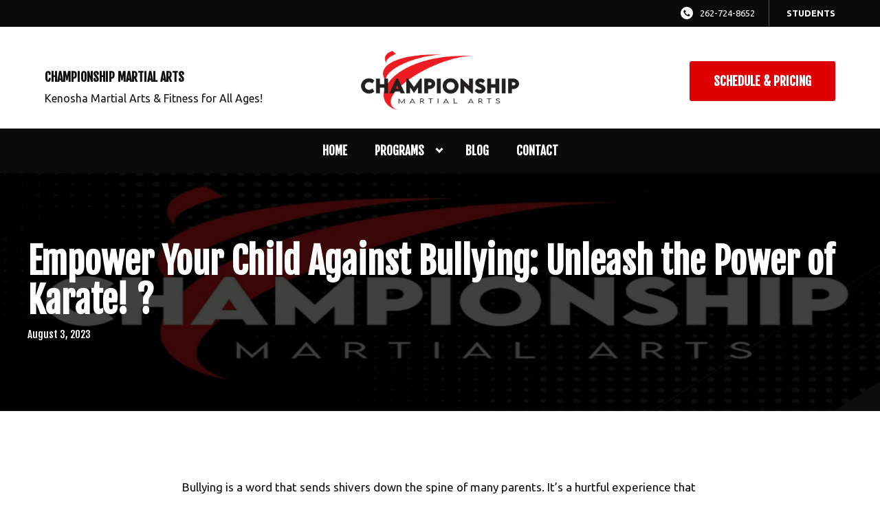

--- FILE ---
content_type: text/html; charset=utf-8
request_url: https://www.google.com/recaptcha/enterprise/anchor?ar=1&k=6LfX_CAqAAAAAOjWa8Xax3f5C_ki9X_O_gFhZLFh&co=aHR0cHM6Ly9rZW5vc2hha2FyYXRlLmNvbTo0NDM.&hl=en&v=TkacYOdEJbdB_JjX802TMer9&size=invisible&anchor-ms=20000&execute-ms=15000&cb=my2es4g6550m
body_size: 45481
content:
<!DOCTYPE HTML><html dir="ltr" lang="en"><head><meta http-equiv="Content-Type" content="text/html; charset=UTF-8">
<meta http-equiv="X-UA-Compatible" content="IE=edge">
<title>reCAPTCHA</title>
<style type="text/css">
/* cyrillic-ext */
@font-face {
  font-family: 'Roboto';
  font-style: normal;
  font-weight: 400;
  src: url(//fonts.gstatic.com/s/roboto/v18/KFOmCnqEu92Fr1Mu72xKKTU1Kvnz.woff2) format('woff2');
  unicode-range: U+0460-052F, U+1C80-1C8A, U+20B4, U+2DE0-2DFF, U+A640-A69F, U+FE2E-FE2F;
}
/* cyrillic */
@font-face {
  font-family: 'Roboto';
  font-style: normal;
  font-weight: 400;
  src: url(//fonts.gstatic.com/s/roboto/v18/KFOmCnqEu92Fr1Mu5mxKKTU1Kvnz.woff2) format('woff2');
  unicode-range: U+0301, U+0400-045F, U+0490-0491, U+04B0-04B1, U+2116;
}
/* greek-ext */
@font-face {
  font-family: 'Roboto';
  font-style: normal;
  font-weight: 400;
  src: url(//fonts.gstatic.com/s/roboto/v18/KFOmCnqEu92Fr1Mu7mxKKTU1Kvnz.woff2) format('woff2');
  unicode-range: U+1F00-1FFF;
}
/* greek */
@font-face {
  font-family: 'Roboto';
  font-style: normal;
  font-weight: 400;
  src: url(//fonts.gstatic.com/s/roboto/v18/KFOmCnqEu92Fr1Mu4WxKKTU1Kvnz.woff2) format('woff2');
  unicode-range: U+0370-0377, U+037A-037F, U+0384-038A, U+038C, U+038E-03A1, U+03A3-03FF;
}
/* vietnamese */
@font-face {
  font-family: 'Roboto';
  font-style: normal;
  font-weight: 400;
  src: url(//fonts.gstatic.com/s/roboto/v18/KFOmCnqEu92Fr1Mu7WxKKTU1Kvnz.woff2) format('woff2');
  unicode-range: U+0102-0103, U+0110-0111, U+0128-0129, U+0168-0169, U+01A0-01A1, U+01AF-01B0, U+0300-0301, U+0303-0304, U+0308-0309, U+0323, U+0329, U+1EA0-1EF9, U+20AB;
}
/* latin-ext */
@font-face {
  font-family: 'Roboto';
  font-style: normal;
  font-weight: 400;
  src: url(//fonts.gstatic.com/s/roboto/v18/KFOmCnqEu92Fr1Mu7GxKKTU1Kvnz.woff2) format('woff2');
  unicode-range: U+0100-02BA, U+02BD-02C5, U+02C7-02CC, U+02CE-02D7, U+02DD-02FF, U+0304, U+0308, U+0329, U+1D00-1DBF, U+1E00-1E9F, U+1EF2-1EFF, U+2020, U+20A0-20AB, U+20AD-20C0, U+2113, U+2C60-2C7F, U+A720-A7FF;
}
/* latin */
@font-face {
  font-family: 'Roboto';
  font-style: normal;
  font-weight: 400;
  src: url(//fonts.gstatic.com/s/roboto/v18/KFOmCnqEu92Fr1Mu4mxKKTU1Kg.woff2) format('woff2');
  unicode-range: U+0000-00FF, U+0131, U+0152-0153, U+02BB-02BC, U+02C6, U+02DA, U+02DC, U+0304, U+0308, U+0329, U+2000-206F, U+20AC, U+2122, U+2191, U+2193, U+2212, U+2215, U+FEFF, U+FFFD;
}
/* cyrillic-ext */
@font-face {
  font-family: 'Roboto';
  font-style: normal;
  font-weight: 500;
  src: url(//fonts.gstatic.com/s/roboto/v18/KFOlCnqEu92Fr1MmEU9fCRc4AMP6lbBP.woff2) format('woff2');
  unicode-range: U+0460-052F, U+1C80-1C8A, U+20B4, U+2DE0-2DFF, U+A640-A69F, U+FE2E-FE2F;
}
/* cyrillic */
@font-face {
  font-family: 'Roboto';
  font-style: normal;
  font-weight: 500;
  src: url(//fonts.gstatic.com/s/roboto/v18/KFOlCnqEu92Fr1MmEU9fABc4AMP6lbBP.woff2) format('woff2');
  unicode-range: U+0301, U+0400-045F, U+0490-0491, U+04B0-04B1, U+2116;
}
/* greek-ext */
@font-face {
  font-family: 'Roboto';
  font-style: normal;
  font-weight: 500;
  src: url(//fonts.gstatic.com/s/roboto/v18/KFOlCnqEu92Fr1MmEU9fCBc4AMP6lbBP.woff2) format('woff2');
  unicode-range: U+1F00-1FFF;
}
/* greek */
@font-face {
  font-family: 'Roboto';
  font-style: normal;
  font-weight: 500;
  src: url(//fonts.gstatic.com/s/roboto/v18/KFOlCnqEu92Fr1MmEU9fBxc4AMP6lbBP.woff2) format('woff2');
  unicode-range: U+0370-0377, U+037A-037F, U+0384-038A, U+038C, U+038E-03A1, U+03A3-03FF;
}
/* vietnamese */
@font-face {
  font-family: 'Roboto';
  font-style: normal;
  font-weight: 500;
  src: url(//fonts.gstatic.com/s/roboto/v18/KFOlCnqEu92Fr1MmEU9fCxc4AMP6lbBP.woff2) format('woff2');
  unicode-range: U+0102-0103, U+0110-0111, U+0128-0129, U+0168-0169, U+01A0-01A1, U+01AF-01B0, U+0300-0301, U+0303-0304, U+0308-0309, U+0323, U+0329, U+1EA0-1EF9, U+20AB;
}
/* latin-ext */
@font-face {
  font-family: 'Roboto';
  font-style: normal;
  font-weight: 500;
  src: url(//fonts.gstatic.com/s/roboto/v18/KFOlCnqEu92Fr1MmEU9fChc4AMP6lbBP.woff2) format('woff2');
  unicode-range: U+0100-02BA, U+02BD-02C5, U+02C7-02CC, U+02CE-02D7, U+02DD-02FF, U+0304, U+0308, U+0329, U+1D00-1DBF, U+1E00-1E9F, U+1EF2-1EFF, U+2020, U+20A0-20AB, U+20AD-20C0, U+2113, U+2C60-2C7F, U+A720-A7FF;
}
/* latin */
@font-face {
  font-family: 'Roboto';
  font-style: normal;
  font-weight: 500;
  src: url(//fonts.gstatic.com/s/roboto/v18/KFOlCnqEu92Fr1MmEU9fBBc4AMP6lQ.woff2) format('woff2');
  unicode-range: U+0000-00FF, U+0131, U+0152-0153, U+02BB-02BC, U+02C6, U+02DA, U+02DC, U+0304, U+0308, U+0329, U+2000-206F, U+20AC, U+2122, U+2191, U+2193, U+2212, U+2215, U+FEFF, U+FFFD;
}
/* cyrillic-ext */
@font-face {
  font-family: 'Roboto';
  font-style: normal;
  font-weight: 900;
  src: url(//fonts.gstatic.com/s/roboto/v18/KFOlCnqEu92Fr1MmYUtfCRc4AMP6lbBP.woff2) format('woff2');
  unicode-range: U+0460-052F, U+1C80-1C8A, U+20B4, U+2DE0-2DFF, U+A640-A69F, U+FE2E-FE2F;
}
/* cyrillic */
@font-face {
  font-family: 'Roboto';
  font-style: normal;
  font-weight: 900;
  src: url(//fonts.gstatic.com/s/roboto/v18/KFOlCnqEu92Fr1MmYUtfABc4AMP6lbBP.woff2) format('woff2');
  unicode-range: U+0301, U+0400-045F, U+0490-0491, U+04B0-04B1, U+2116;
}
/* greek-ext */
@font-face {
  font-family: 'Roboto';
  font-style: normal;
  font-weight: 900;
  src: url(//fonts.gstatic.com/s/roboto/v18/KFOlCnqEu92Fr1MmYUtfCBc4AMP6lbBP.woff2) format('woff2');
  unicode-range: U+1F00-1FFF;
}
/* greek */
@font-face {
  font-family: 'Roboto';
  font-style: normal;
  font-weight: 900;
  src: url(//fonts.gstatic.com/s/roboto/v18/KFOlCnqEu92Fr1MmYUtfBxc4AMP6lbBP.woff2) format('woff2');
  unicode-range: U+0370-0377, U+037A-037F, U+0384-038A, U+038C, U+038E-03A1, U+03A3-03FF;
}
/* vietnamese */
@font-face {
  font-family: 'Roboto';
  font-style: normal;
  font-weight: 900;
  src: url(//fonts.gstatic.com/s/roboto/v18/KFOlCnqEu92Fr1MmYUtfCxc4AMP6lbBP.woff2) format('woff2');
  unicode-range: U+0102-0103, U+0110-0111, U+0128-0129, U+0168-0169, U+01A0-01A1, U+01AF-01B0, U+0300-0301, U+0303-0304, U+0308-0309, U+0323, U+0329, U+1EA0-1EF9, U+20AB;
}
/* latin-ext */
@font-face {
  font-family: 'Roboto';
  font-style: normal;
  font-weight: 900;
  src: url(//fonts.gstatic.com/s/roboto/v18/KFOlCnqEu92Fr1MmYUtfChc4AMP6lbBP.woff2) format('woff2');
  unicode-range: U+0100-02BA, U+02BD-02C5, U+02C7-02CC, U+02CE-02D7, U+02DD-02FF, U+0304, U+0308, U+0329, U+1D00-1DBF, U+1E00-1E9F, U+1EF2-1EFF, U+2020, U+20A0-20AB, U+20AD-20C0, U+2113, U+2C60-2C7F, U+A720-A7FF;
}
/* latin */
@font-face {
  font-family: 'Roboto';
  font-style: normal;
  font-weight: 900;
  src: url(//fonts.gstatic.com/s/roboto/v18/KFOlCnqEu92Fr1MmYUtfBBc4AMP6lQ.woff2) format('woff2');
  unicode-range: U+0000-00FF, U+0131, U+0152-0153, U+02BB-02BC, U+02C6, U+02DA, U+02DC, U+0304, U+0308, U+0329, U+2000-206F, U+20AC, U+2122, U+2191, U+2193, U+2212, U+2215, U+FEFF, U+FFFD;
}

</style>
<link rel="stylesheet" type="text/css" href="https://www.gstatic.com/recaptcha/releases/TkacYOdEJbdB_JjX802TMer9/styles__ltr.css">
<script nonce="QpPhqOp3zZSx-e17nLRrjQ" type="text/javascript">window['__recaptcha_api'] = 'https://www.google.com/recaptcha/enterprise/';</script>
<script type="text/javascript" src="https://www.gstatic.com/recaptcha/releases/TkacYOdEJbdB_JjX802TMer9/recaptcha__en.js" nonce="QpPhqOp3zZSx-e17nLRrjQ">
      
    </script></head>
<body><div id="rc-anchor-alert" class="rc-anchor-alert"></div>
<input type="hidden" id="recaptcha-token" value="[base64]">
<script type="text/javascript" nonce="QpPhqOp3zZSx-e17nLRrjQ">
      recaptcha.anchor.Main.init("[\x22ainput\x22,[\x22bgdata\x22,\x22\x22,\[base64]/[base64]/[base64]/[base64]/[base64]/[base64]/[base64]/[base64]/[base64]/[base64]/[base64]/[base64]/[base64]/[base64]\\u003d\x22,\[base64]\\u003d\\u003d\x22,\[base64]/DlMOHacKjYEFHcmk3w4hBTcKdwqnDt2tDIcKwwp4zw74GOWzChVV7a2wdNCvCpHNZejDDpBTDg1ROw7vDjWdMw7zCr8KaWFFVwrPCmcKMw4FBw5ZZw6R4bsOTwrzCpAvDvkfCrHNpw7TDn1/DmcK9wpIYwrcvSsKZworCjMOLwrh9w5kJw7/DjgvCkj9MWDnCrsOxw4HCkMK/J8OYw6/DsELDmcO+XsKSBn8Hw7HCtcOYBUEzY8KQdikWwr4awroJwpAtSsO0MXrCscKtw7M+VsKvTzdgw6EpwrPCvxN2V8OgA0XClcKdOlLCtcOQHD5pwqFEw4EOY8K5w43CjMO3LMOmczcLw5DDjcOBw70HNsKUwp4Zw5/DsC5eTMODewrDpMOxfS/DpnfCpWDCscKpwrfCgMKzEDDCqsOPOwc9woU8AwRlw6EJdE/[base64]/CicOkb03Dpm8lwpNHwrRzwpQ8wrozwp8uT2zDs3vDpsOTCRYsIBDCmcKMwqk4F13CrcOrTinCqTnDlMK6M8KzEsKAGMOJw6ZKwrvDs23CnAzDuDsbw6rCpcKHaRxiw6FaesODbMOMw6J/O8OsJ097QHNNwrIUCwvCqDrCoMOmSnfDu8OxwrzDrMKaJwQywrjCnMOvw7nCqVfCni8QbgtHPsKkNsOpMcOrXMKYwoQRwpHCkcOtIsKJeh3DnRMDwq45WsKOwpzDssKgwp8wwpNUHm7CuUTCgjrDrVbCjx9BwqMzHTc/IGVow7cvRsKCwqrDul3Ct8OKJHrDiBPCpxPCk3VWck8eUSkhw5dGE8KwTsO1w55VTVvCs8OZw4bDtQXCuMOfdRtBMjfDv8KfwroEw6Q+woDDqHlDbcKeDcKWWnfCrHoPwojDjsO+wqU7wqdKQ8OZw45Jw4MkwoEVfMKbw6/DqMKEBsOpBW/CmChqwo3CkADDocKrw4MJEMKiw7DCgQEPJkTDoQBMDUDDoE91w5fCosKDwqtOZg45P8OswoHDgcOgQMKSw6h/[base64]/w7UVe8O8ViDDi8O9RDZRw4slZQdAbsOoN8KgRErDlTIcdk3CqysRw61df1LDrsOLHMOOwq/[base64]/VkLCvU4jw6xwwqomw6kHb2fDn2zChMKsw7DDpMOCw6TCixjChcOvwqJ6w556wo0JfMKjI8OkOsKaagHDkMOUw53ClB/CnsKDwqYWw5LCpFrDncKTw6bDkcKHwpnChsOKcsKSJsO9Q1g2wr4vw5QlGw3DllTCoEXDvMOCw4oaP8O2CH0Kwok2KsOhJSMKw67ChsKGw4rCvsKcw7Eca8OfwpPDtwDDtsO1VsOCIRfClsOySRbCgsKuw4V2wr/CusOfwrgPHAPCvcKtZgQbw7LCuSdEw6nDsxB3YFkcw6drwqtyUsOyLWfCp3rDpcOBwrvChy1tw7TDrcKjw4jCmMOZWMOCd0fCvcKvwrLChMOow5ZuwrnCqxguXmdIw7bDhsKXIwEXNsKpw5ZUXn/CgsOVMlHCrG9pwrEdwphOw6RjLgsuw53DoMKWXB3DlzYIwo3Clz9UWsK/w5bCiMKLw4JJw7hYecOpE1jDoxHDnUsUMMKPwoESw67DowRaw7dzR8Kjw5TCsMKuIwDDmltzwrvCjRZAwp5nTlnDiBvCscKnw7HCpkrCqxvDoAtwVMK9wo/ClMKewqvDmiAhw4PDicOcbj/CtMO4w6nDsMORWA0QwpfCqBYCHVgFw4DDo8OowpTCvmIMNHjDpzDDp8K9PcKvMX5Dw63DjcO/JsONwo8jw5Jbw73Ck2bDtGIQBTrCg8KLUcOqwoMDw7/DlCPDrVEYwpHCh27CpMKJBGYJRRRuaRvDlmMlw63DgTTDkMOIw4zDhi/DmcOAXMKAwqvCvcOrF8KLIznDugIUV8OXQUzDt8OgbcK4McK5wpzCp8KfwrZUwoPCuUXCngF8dXMfXkrDlEHDvMOaRMOIw6rChcK/wqfCrMOwwoN5dX0QIDgaQj0hY8OCwpHCqyTDr3YGwplLw4bChMKxw5M/w6XCtcKEUSQEw4MpQcKEQj7DksO6HMKdSxhgw5XDoyjDn8KjR2MSFcOQwrDClCs0wqPCp8Odw4tVwrvCoSR1SsKqF8OJQV/ClcKuBhZlwohFI8OdWhjDomN6wqwdwrU3wogFWwPCqBPDl3DDtj/DhVTDmcOAAXsofWAgw7jDq2I8wqPClcOzw5ROwpjCoMOFVnwvw5RBwrpXcsKvJWnCplrDk8O7PgxuF0jCkcKxchLDrX5Zw5B6w70XIlIpBG/[base64]/[base64]/Cp8K1D3nCmsKtQcKUwrwjeSDCqcKnwo/CjsO7VsKuwr0uw5F6XTQoPEJhwrzCucOSbQNcFcOSw7HCncOgwoJhwp7CuHxDPsKQw75ONxbCkMK2w6DDiVvDowXDj8Kgw5hfUztKw5IEw4fDj8K+w693wrnDowI9wrbCrsORDFlawo9Lw6wawr4GwrEvJsOJw71mV0Q/GFLCoVsyJ3UewojCknlwO1DDohPCuMKVXcOLEgrCv28sL8KTwoLDshMyw57DiTTCoMOnDsKmMmN+e8KqwrVIw6cDdMKrRMOOPHXDgcKRDjUZw5rChj8PCMOXw6jDmsOyw4/DrsO2w41Uw4ROwr1Qw7w2w7rCt1gxwoF0Ng3CiMO8csO8wpN2w4bDrit4w6JYw4rDvEbDgCnChMKawpNdIcO4HcKwHQvCocKSbsOtw6Z3w5rDqApOwrxaLnfDoE9Kwp0WYwEHXxjCgMOqwpPCvsO+dS9Zwr/[base64]/fcK7b0bDhcKQAsOXVQzDrGg6w4vDpcOeB8OBwrbDpAvDtsKIVUvCgmdXw6JiwqcXwpl+VcOnAw1WSmU9w6YpdTzDk8KRacOiwpfDpMKowoduEwLDv2bDmwRjZAvCsMKdHMKEw7QpesKvasKFRsKYwoA4XAsMUiPCi8K3w40YwoPCucKrwoQewot8w7VLBcOtw54/RMKOw4E7GmnDjhdUciXCtEHCvj0iw7bDijXDicKUw5LCsBA4dsKCYEMXTMO4e8KgwqfCksOEwogMw7/[base64]/ChTV+wrs6RMKeE8OuADhCwoRPXsKiE3QxwpwIwq/DhcKjNsOmXT/Cri/CplDDqmHDusONw63DucO2wp5kP8O7Ayt7RFsKAivCu23Co3bCs3bDm2QEKsK0PMKCwqjCiT/DgnzDr8K/ah/DoMKHCMOpwrjCmcK2eMOdM8KRwp4oM0Vww4LDqkHDq8K9wqXClm7CmmDDpXJdwqvDpMOdwrY7QsKdw6fCiz3CmMOvHAbCqcOfwpsiWTVEE8KyDXRjw55dOMO9wpPCgsKRLMKFw57Dv8KZwq/DgwltwotJw4YAw4PCosOxTHfCuAbCr8KwQRNDwoctwqNjLMO6eTQ2w5/ChsOhw7QcDwEmZcKEHcK8PMKpSDxxw5JGw7wdS8KEdMOBD8OsYMKSw4xIw5LCoMKXw6PCt3ocH8OSw7sww7rDksOgwq02w7tpFVd9a8Ouw7IMwqw9XDXDlF/DscOpOBbClsORwpbCmSfDgQh2IzIcKEjCg3PCscKLYRNtwpjDs8KuaCt/[base64]/[base64]/[base64]/Dv0zCr8OzwqbDgsOTBzkPMcOlwqrChT7DgcOSKHt2w7YHwqfCn0XCrSN9D8K6w7/CsMK7Y2fDm8OAHy/DhcO8EC7DvcOLGkzCsUBpNMK/ZMOWwobDkcKEw4fChHXDlMOawphRY8KmwpF0w6jCvEPCnRfCmMKfBQDCkhTCqsOIc0rDvsO6wqrCv2dFfcOGVEvDmMKEXMOQecOuw7wewoVQwp/CusKXwr/CosKZwqojwqjCl8Obw6DCtmXCp0FSDHlHYTZJw4JZJsO6wqkiwqbDiyUuDWrDkgEhw5Miwrxnw4TDmAbCh1Y+w4LCi30hwqbDh3nDmW9/[base64]/[base64]/DmsONw79nQzUYP8O3w5vCu1ZdwrTCjMKgw58ywoZRw5YkwrgmNMKtwrnCusObw6slPg1qd8K4cn/Cg8KUJ8Kfw58yw6Ijw6NOR3Ymw6LCrMOPwqHDglU0w79Zwplhw4cTwpLCsHDCkzbDscKUZhvCgsOTXF3DqcKLOmjDqMKQX3x6fX1lwrXDuRQcwpYUw4how5kmw61ldw/[base64]/[base64]/bMK5UlLDgznCojwSAinDvXR9FsO5JQLDgsOgwo5QG3zDij3DuSPCmsOwQ8KjO8KJwpnDuMO+wqE3JVhlwq3CkcOoLMOxMjZ6w5QBw5/DvzIqw53Cl8KpwozCsMOdw5UwKANyP8OhBMKQwonCosKVVUjDgMKKw7BcXsKowq5xw5wTw6jCo8OTD8K2GmJvU8K7RgLCt8K+DnpnwoAywqdmWsKRXMKvQzVMw588wr/Cj8K4RAbDhcKtwpDDp3F3WMKXPTI7MsKLHz7CtsKnfsKwT8KaEn7CqALClcK4bXA/Wgtsw7INbjZvw6XCswrCnxXCkhPDmC82GsOkP2k/w45cw5/DuMKsw67DuMK/DRppw7LDoxZ5w7kwagNbbhTCjz3ClF7Cs8KJwqcgw4DChMKAwrhvRUkjV8Omw5LCjSnDt0PCusOXIcOCwq3CrXjCncKdL8KKw54+GxsAW8OYwrZwdBDCqsK+KsKHwp/DtXYZdBjCggEuwop4w7rDgiLCpwBEwpTCjsKuwpVEwo7CuTUSDsOTKHABwqIkPcOnf3jCvMOXQiHDg3EHwpJcasKvK8Oqw6YzK8KiFBrCmnFXwqFUwqtKX3t8aMKGMsKYwpsRJ8KdX8O5O1AJw7vCjwTClsKqw41sPGZcThVCwr3DiMOYw7/Dh8Ohbm7CokpnQsOJw78TIcKaw5zCjyhzw7LDr8KnQyZRwotFTsKtAsOGwqhUCRHDv3AeNsO8RlLDmMK0CsKlHUDDpGrDpcOLQCkTwqBzw6rCkw/CrArClS7CscKJwoDCtMK0Y8ObwrdqVMO3wog3wo9oQcOBMSzDkSInwp/DhsK8w5XDqUHDmHHDijR1PsO1VsKJCg3Ck8Oiw49ww6Q1WS/ClhHCkMK3wqrCjMOZwqXDvsKzwrjCgmrDphcsCCvClQJnw4fDiMOcEkERFwBXw57Cq8O/w7EYb8OVRcOHImAcwo/[base64]/eUREf8OYwrpQOwxzwrEEwqBrwrvDjsKCw6dLw5Naw77CmwBXfMK3w5nDjsKNw4DDswfCm8OrGRs6w5UVM8KBw4tvKA/DjmXCtn47wpfDhz7DlQvChcObesO2wr8HwqLCqFnCuHjDrsKiIXPDqcOuQcKrw6DDimwyfHHCucKLeF/CpG1Uw6fDvsKuCWPDm8O3wpkewrEkI8K7KcO2XHTCm1DCmTAXwp98QWzDpsK1w6rCh8Ohw5TCisOBw4x0woh4w5/DosK2wpHCmMOAwp4qwoXCrRXCm1t1w5fDq8Oww4TDhsO3wqTDi8KzEHXCncK3fEYDJsKsD8O4AhLCl8K2w7ZYw5nCnsOIwojDpDJfUMOREsK/wrXDsMKGMxfCp0dQw6nDocKdwqvDgcKUwr8iw4VbwqnDnsOUw7LDlMKEG8KYfT7DisKqLsKNS2bDtMKYF0LCvsKZXkzCvMK1e8KiTMO0wpFAw55FwrhNwp3CuijClsOhUMKpw7/[base64]/DkcKpM2l5wqHDr2xyYcOmw6zCocKbFMO/[base64]/Du8OQwrkRGiXCrMKcAMOeLcK8w53CjsKPYTnCoX3DvMKrw4QrwohLwoh+cmcEJwVYw4fCihLDmjZkdhhlw6YIQyUNEcK+OVBxw4o0HiwowoAsacK1fsKFOh3DpmPDrMKhw4jDm2LCtcOKExUYHUjCt8Kfw5HDrcKAbcOTL8KWw4jCg0TCoMK0CU3CgsOmWcKuwq/DssOPHxnClizDlUHDisOkQ8OcVMOZe8OQwqkkSMOhwofCgsKsUCnCmj0Rw7HCtQwDw4hEwo7Dq8KCw5dycMO7wp7DgWzCrkfDmcKADlx9ZcOVw5/DqMK+PXdJw5LCocK4wrdDM8ORw4fDvHJSw57DlSdpwq3CkxYiwq9xM8KWwqsCw6kvT8OsITzDuA4HeMKzwrzCo8O2w6nCrMKyw6NBTBHCiMKMwoTDmRgXX8OIw7Y9fsOHw4AWRcOVw5rDiSplw4N0wrnCtiFcLsOlwrPDqcOLPsK7wpzCkMKGVMO6wqjCtQR/[base64]/PMODC8OQVUbDrH7DnwY+KcKlwqjCn8O/w4EbdcK7M8OOwqTCvsOqKFfDkcOEwpAxwrVow5rCssOnQx3CjMKoJcOdw6DCvcKZwo8kwrwUBwrDgsKwelbCokzCiBU+ThcvIMOOw7LDt2prFAjDg8KcNsKOYMOAFTg4UEUxPj7ChW3Dr8KSw6rCg8K5wplOw5fDvh3CjC/CsQHCrcOmw5vCsMOUwqJpw40uOBtOb1APw5zDrGnDhgHCgQzChcKLIgBiAlR0woMgwqVSYcKJw5ljPGHCj8K7w5DCv8KSd8OoSMKlw67DkcKYwrTDiXXCvcOTw4/DiMKWJmsqwr7CucOww6XDug95wqbDlcOHwoPDkgkzwr4EAMKNDDfCgMOowoIpHsO5C2DDjkkgOm5/SsKgw7pkcBbDp3DDgBVyYQ59TyTDlcO2wrTCvm7CqxcHQzpSwqIJLXQNwo3CnMKywpdDw5BRwq/DjcKcwokBw5xYwo7Duw/CuBDDkMKFwo/DhgXCk2jDvMOfwoYVwq1swrN/Z8Ohwr3DrwMKdsOow6AAcMO9GsOjdcOjXA9pPcKPMcOfZXF+S3llw6lGw7zDpF0XasKrBW0VwpZGOnzCiyDDtMOowoQdwr/DosKWw5jCoGTCol1mwqwXfMKuw6dfw4jDi8OKP8Kgw5PChhFfw5kvMsKIw48gW3AJwrLDgcKHAcOgw5QmHSnDgsO4NcKQw6zCrcK4w75jIsKUwp7CosO9KMOnUC7CucO6w7LCpGHDoxTDrsO9wrrCmsO3BMOcwoPCt8KKa1vCnU/[base64]/AxbDh8KVcsKAwpbDjihSW8Okwpscwpo+w5Uww49fK1fDiwvDi8KwecO7w4EQKcKbwq/[base64]/Cg1vDrjrCtRJwIMKIOxHDkRN9w4F0w6MnworDrjglwoNEw7XCnsKOw4cawoDDqsKuThZxP8KwbMOFBMK9wpTCn1XDpSPCrCIfwpXCoFfDv3cpF8Kpw57CjMO4w5DDhsOkwpjCrcKcT8Ocw7bDi1nCsS/[base64]/IsOfVBJMw7jDp8OJWmVjcgrDtcOJL1PCoxfCrMK/QMObXW8ZwoFPf8KEw6/CmR1lLcOaI8KuPGDCpMO/wohZwpPDhGXDisOUwq0/WgIcw4HDisKCwqQrw7dmNsOZZxBDwqDDg8K6EkDDvizClhx7TsOQwpx4A8O9QlJzw4vDpC5OUcKvDMOIwqjChMOHE8Kqwo7DskbCpMKbIEQuST0Yf2/Dmz7DicKEP8KUH8Osc2fDtz4ebBYZF8Oaw6trwqjDoQwsFWhlCcO7wpxYESMaEnBMw5IMwpE2ImAFH8Kow5gMwqkZaUBILn5fKhTCk8OUb34Mw67Ci8KvJ8KgUlrDmgzCgBUGUhHDpsKGRcKlUMOEwobDskHDlw5Bw5nDri3DocK/wq9ncsObw7BVwoscwpfDlcOPw5DDpcKAP8OREwoyF8KTEn0EY8Onw6XDlC7DiMOawr/CisOkNRXCrjYYX8OlFwHCgMO/BsOna1HCmcOifcO2H8KCwpDDgh0Jw7Fow4fDqsOyw49RfirCgcOUw5QVSB1Iw6Q2I8OEGlfDgcOJHQFqw4/Cpg9Pa8OZJ2LDk8OewpbCkS/CtRfCtsOTw4XDvUwRGsOrPmjDjzfDh8KmwoUrwqzDjMOzw6sPFlLCnyASwppYJMOManIscsK2wqQLbsOwwrzDtMOrMUTCj8Kqw4/CpDrDjMKbw4jDn8KAwoA6wq1NSURqw6/CpwUbLMK+w7rCj8KMScO6wovDv8KqwodtQVJkNcKiO8KDw58WJsOUG8OWBsOpw5bDhVzCiCzDtMKRwrXDh8KtwqB+QcOPwo/DlEE/[base64]/CqcK7w77Dq0k2Y2JJDhBmBSzDu8KXw4LCr8OceSh8KD7CjcKUClJWw6x1TntKw5gCTy18GMKCw4fCjjUuJ8OoecKGdsOjw6wGw6bDq0snw57DoMOUOsKrLcK7LcK/woEMWBvClk3ChMO9eMOoNRjDuRR3dx1Vw4lzwq7DucOkw64ibcKNw6pTw5DDhwBtwo7CpzPDocOURF5/wqglU2ZHwq/ChlvDjsOdIcKBDXAiQMOLw6DCllvCoMOZUcOUwonDpw/DoF1/[base64]/Dg8Ofw70hSBfCqUHCllgVwotnSsKdVsKEWGLCqsOiw59Zwo5HKRbCsWbDvsK7UT1AJy4fLWvCusKJwrQnw7fCjsOOwpsqJTdzIkYXe8OeDMODw6FwdMKKw4INwqlQw7/DsQrDoRzCl8KhQz05w4nCswpJw57DnsKVw6MRw6lGCcKvwrt0E8Kbw6Mpw7XDiMOPZcKTw7PDm8OUbsKAFsK5d8OYKCXCljLDgmsUw5jDpTUcOCLCpcOAL8Kww4AhwpdDfsK+wobCqsKgOA7DunRjwrfDmw/DsGMowpIHw7DCv0EATlkdw6XDvBhXwr7DvsO5w6wiwoYzw7bCscKOaDQPBCLDlVFxBcO8AMOsMFzCisO9H3E8w5LDtsOpw5vCpGDDs8KBR34Cwq9Qw4DCkVbDmcKhwoHChsKzw6XDhcOxwokxTsKUGyU8wrM/DSZJw55nwoDDvcOnwrB1TcKvLcOuWcKrTmvCg2XCjAUdw7DCnsOVTDEnZETDiw0EAVrDjcKNHl/[base64]/wpDCiT/CoAjDvFVqwoXDrQw+wptSMHd7w7jDiQDDssKhUDhTChXDlmHDp8OzLEvCn8O9w7gWLAEiw6weSsO2M8KvwpAKw5EtUcOiMsKvwr9lwpnDu2PChcKmwq4KQMKiw7BRQzXCo3weP8OzT8OCUsOfXcKSVUDDhx3DuwnDomLDqivDvsOrw7FMwrALw5LCicKewrvCmX9/w4wPAcKVwoTDh8K2wpbCoCM7a8KbR8K5w7lwASfDncKCwqoAEMKOfMOXMm3DpMK9w7R6NFJIZx3Dnj/CosKEAhzDpHRdw6DCrzrDuz/DiMKTDGDDqk7CpcOCVWEAwqUrw7Exe8OtTFlQwqXCn1HCkMKjFWjCtmzClA5Ewo/Dv0LCpcOHwqXCmmVyVsK1CsKiw7F6F8K6wrlEDsKzwonCvl5kahgVPmPDjQ1dwqoWQ3YwaEQKw5t2w6jDix9JesKcTBbCkhDCgmDCtMKXVcKOwr4CZjAdw6YGWkwwQ8OyTnUKwpLDrg1VwrJ2UsK/MTcMOcONw7zDr8OhwpLDjsOgRcOWwosffsKTw5fDpsOBwr/Ds2MndzTDr2MhwrPCmX/[base64]/CmiJgCMO4w7QJRcOQwooMbQXDnsKXLBVdD8KGw47DlyLCtC0yCXJ0w4zCm8OVb8Kcw4Vpwo8HwocFw7pBfsKJw4bDjsOaDQvDrcOnwqLCusOpNVzCqsK7wqbCukvCkj/Do8OgGBAObsKsw6Zmw77DrVvDrsOgDMKdUATDmFXDgcKqJsOBKkovw4cTacOTwpsCCcOLMDI5wo7CpcOPwqMAw7kRQ1vDjXMKwqXDhsK8wo7DtsKcwq9BFQTCtMKYC0YLwpHDrMKbCCwIA8Otwr3CpA7Dp8OrW2wGwpnCmsKJZcOzCWzCpcOAw63DtMK/w67DuUIgw710cDVPw4lhCEw4P3LDhcO3BzvCq3HCqWLDosOhGGPCtcK8CB3Cum3CrVQFO8OzwqfDqGjDgV1iBEjDgjrDl8OdwrpkHWYRMcOXRsKYw5LCvsKWIFHDnxrDv8KxEsO0w4HCiMKAQ2TDi17DoABywoDDtcOyG8OTXDV7dW/[base64]/DpikzVcKrZMKOw6jCikXDu8OjwoU8D8O/w5HCpDxvw5LDq8Obw6IRKR16TMKHfS7CmnkhwpgCwrPCqz7DmV7DkcK6wpRSwoDCo0/DlcKbw73CgQjDvcK5VcKtw5ENV1LCr8KLQ2MKw6JgwpLCssK2w5zCpsO+bcO4w4JZcBfCmcOmU8K1PsOHXMOKwr/CgiTChMKGw7LCmlZjMHwFw7kRZAnCjcKOK1xDIFJ6w4dYw7bCqcOcIm3CkcOtT0HDpMOWw67ChmjCt8KQSMKKfsKqwothwpATw73DnwnCm0XCgcKmw7lFXk9RE8KSwpnDlGLDlcO2X2nDvHgrwoPCvsOHwpE/wrvCscOVwq7DgA3DsFoSUn3CqSMhS8KnSMOTwq0eC8OTQMOlG2gdw5/ClsKmfiHCh8KzwpQBWSzCpMOywpwkwrstMcKIXsKKKFHCumlnbsKKw7vCkk5ZesODQcO4wqopGMKzwrEGAy4nwp4YJUvChMOyw5tHfSjDmHJOOw/[base64]/DssKHw4xjwovDu8O+w6xnwpAewp4Rw43DnUV1w4Afw4TDj8KRwoPCsgnCqkXCqTfDnBvDgcOAwqzDvsKwwrlPCy88BmxudXTCglnCucO1w63DrcKDQcK2w4BNNDXCs1AiVCPDglNJaMOJM8KqfBPCk2PDrjzCpGzDiTfCuMORL1I1w7LCqsObJWHCpcKhQMO/wrQuwpzDu8OCw47Cq8O9w6PDgcODD8KyfGrDscK/Z3ISw4HDrx7CjcKbJMKTwoZ9wrbCgcOmw7kSwq/Cp0lMIsKaw5QNPAIPW2pMF1Z2B8OJw5ldKB/CvGXDrlY2Ik3CosOQw78VVEZkwqIXZHwmJCVhwr9jw5IAw5UcwoXCg1jDgUfCt07CliXDvxFpHjVGSnDCuzxEMMOOw47Dg1LCjcKKSsOVBMKCw7XDjcKRa8KUw7BWw4HCrTHCgcOFTj4UKyMdwpApHCEUw5s+wpdMLsKjEcOvwoE9IEzChTbDnV/CvMKBw6pwfjNvwo7DqMOfGsOiOMKxwqPCncKVQEVFdSTCmXXDlcK0H8OjHcK3NEvCvMK+b8O0VMKkOMOkw6DDriLDkEErQsKawrHDiD/DgyYMwoPCusO6w7bDrcKddXjCu8K7w704wofCmcKIwoTDuUvDkcKVwpzDogTCjcKbw4LDvVTDrsKwazTCpsKIw5LDmX/Dv1bDhR4ywrRwLsOtLcKww7bCgkTCvcOtwqcLH8KYwpHDqsKiQXhowpzCi1fDr8KLwq1Jwq4FEcODLsKELsOZZik9wq95BsK6wqHCiWLCtgV2woDDqsO/asKuw5shbcKJVARXwrdTwpYUWMKhJsOvZsOKaDNZwofCoMKwDEoiP3FUOD1Uc2rDokUuNMKCXMOFwq/[base64]/Dl8OZw67CusOewpLDrsKeIcOBwpfCpF/DhlnCgjI9w59zwpjChUFywp/Ck8K+wrDCtA1dQC0hI8KoF8KcUcOvRcKyahBrwqRIw5IxwrxuKknDuwI/McKhCsKew7UQwpXDsMKkQBLCkXcOw6VIwpbDhV13woNBwq9GAlfCigVMCGwPw4/Dm8ObScK0PVvCqcOFwpRJwpnCh8KCAMO6wrk8w7sEDTYcwpRhSlHCrWjDphnDlG7DhCvDnUZGw6XCvDLCssKFwo/CmX3CssOnMBhYwpVKw6J/wrrDhcOsSQxLw4I3woN9d8KSXsOxcMOpRTIxUMK0bBDDlcOVAMKPchp/wqDDgcOww4PDusKeGEMgwoYPEDXDjErDu8O/EcK0w6rDuRHDg8OVw4kmw6IxwoBywqNUw4DDnBFjw4cnNDZcwrfDuMKAw6LClcK9wpLDs8Kfw5tdZVwsQ8KhwrUUYmtqByt6N0DDpcKNwoocKMKUw6UpLcK4QErCjzzDm8Kqwp3Dm1Qcw4fCnwxfFsK5w6/DlBsBAsOBZlHDgsKMwrfDi8KdMcOxWcOKwoLCizzDgjluNj/DrsKyJ8KlwrHCjmDDosKVw49+w4bCm03CqE/ClcO9U8Kfw5MqUMOdw5HDqsO9wpBdw6zDgUbCt0RNFyEUM2NEQMOAR2bCgwzDg8Oiwp/DscOPw4stw5bCsCx2wopawqTDpMK0MRBoIMKGJ8OYWsOow6LDj8Ocw5bDinXDsjUmEcO+LMOlXcOFCcKsw6PDuXJPwoXCr3g/wqwTw6wEwoHDkcKXwpbDunzDsWPDmcODLhHDii7CnsONJSB4w7R8w5DDvsOdw7cGHTzDtcOwGVJcEEAzJ8OuwrRVwpRPLT5Sw5BSwp7Ci8Omw5vDi8OUwr5la8OZw4Vfw7PDlcO/[base64]/Dl8Kaw65jRcKtw7FWUsKgWsODQzfCuMOKDcOCKsO/wo0IQMKJwoPDr214wokRHzA+AcOqeh7CmXcnMcOSRMOAw4jDrTrCn0LDn0Ifw5/[base64]/[base64]/[base64]/CgcKgMA7Du8OCw6U1dcKCOibDl2fCtsKiw6XDmWvCpsKMWlfDnWHDu05qasKlwr4Tw7ACwq0twq85w6s7f0Q3JXpVKMO4w5zDmsOudXrCoT3Cu8O4w5IvwqbCt8KAdkLCpyYMIcOlFcKbADXCrHlwAMORcUjCkX/[base64]/Ci8OjHTzDiAjDoGsUw4/Ch0cgTMOgwprDg1UpOxk0w5rDvMOyfCsyNMOVEcKLw7HCoXTDjcOUO8OUwpVvw4jCqMK8w7zDvFTDj1XDvcOZw4LCsEnCpkrCicKrw4w1w59mwqNESh0yw4XDlMK2w548wq/DlMKOA8OswplVJcOyw5EhBFTCvVVtw7FAw7Ejw6k2wo/[base64]/[base64]/CkRZCLMKiKzoswo7ClMKdNEXDr8OHAMKrw4fCksOGF8O3wpMGw5bDrcKTKMKRw6TCqMKtH8KaA0/DjSTDnRFjCMK5w5rCvsOJw7EPwoEuAcKuwothYRHChxt6HcKMMcKxaz8qw4hCdsOOAcKcwqTCiMK8wrJXcxXCmcKswpLCqA/CvSvDmcObS8KgwozDuzrDg2/[base64]/[base64]/DrU4ow5xyw5XDjMOsIGpbwpoDOsKRARXDqEVgd8Kjwo3DjirCp8KKwrYLQg/Ct1xwKHbCsV0bw4fCmmlXw4vChcKxYVnCmsO2wqXDjjx4Vk46w4IJGG3ChWISwqjDiMKhwqLDng/CpsOlTmzCmX7DgU5hOlY7wrYqYMOmMMK6w6LDgwPDtXTDlFNSRHkUwpk/BcKPwr9OwqoCS3ceLcOYfAXCu8OLAQA2wpfDsTjDonfDuW/ChVxfG3o5w7AQw77DnX/Cqk7DicOrwqUjwqLCh1h0DQ9Iw53ClXYUSB5QEH3CvMOpw4o3wpw9w5xUHMKyJcO/[base64]/CpsKRwr7Cn0MBwrbClsKXwpE8wpB1AsOhw5cnL8OaTyUfwovCgMKHw6xJwpdTwrDCu8KvZcOZOcOGG8KtAMKyw5UQBA3Dh0bDtsO9w6wfKMO1ZsKIJDTDh8OqwpEwwrrCrBrDuSDCh8K8w5R/w4IjbsK2wpDDvcO3AMKLbMOaw6jDvTAFw55hVRxWwpY0wpkCwpcMSiwywrLCnhI+U8KmwqNBw4nDvwbDrBJQU1vDoEbCmMO7wrp0w4/[base64]/w70DwoYOw7QFHVLCmTjChsKyw61nwpEBa3Etw6sfPsOSe8OYe8OOwoxfw4XDjwEjw5HDjcKBZgTCk8KOw5J3w6TCssOhCsOGdF7CpwHDsh/CuCHCmR3DvjRiwq5Kwp/DmcOQw7wGwoU8PsOLGQYBw7XCgcO1wqLDm05awp0Ew4bCk8K7w4htYwbCtMOXS8KDw70uw6LDlsKvDMKUEWlNw78JPn9nw5zDmWfDvAXCsMOpw6k2DUDDqcKcGcOfwrxyIn/DtcKtOsK7w5zCv8OXfcKHGw0PTsOCdgQNwq7Cp8KKEsOxw69AJsK2OEokT0Z+wotoWMKXw7DCu3nCgBXDhlMLwqXCosOKw4PCpMOrW8K/RD86wowBw5YPXcKpw5ZDBAdqw69ze0g7EsOqw4jCv8ODXMO8wqzCtS/DsBnCuCDCph1occKfw7srwqtJwqQDwq9FwqzCgCPDjgN2Dh5pbgzDh8KJZ8OzYUHCgcKWw6tiDywXL8KgwrgzDl4xwpEiFcO2wp4/[base64]/wogDwq/[base64]/[base64]/Ci8OGHcOrw6dgOsOsJMKgfjtlwqPCq8KcCMKrPcKmcsOXdsO8YcKdGkEdFcK+wr4fw5XDnsKEwqRrOhPCtMO+wpnCqSxuLDsKwqTCpTs3w6XDvUDDoMKMwpxCYBnDpsOlAkTDpMKEbEvCrlTCg1lPLsKjw5PDnMK6wqh7BMKMYMKSwokTw6PCmVh7asOucMOtRC8/w7vDpVZBwogTJsK4QMO8M1/[base64]/w6fCvAvCoTbDgiLDpW/CowPCmMOTwonDn3/[base64]/[base64]/HmMIM8Orw6LDlgfDu8OUwoZXSznClRlaw4t2w6dZAMOPdwjDiFTCq8OCwoARwp1kGTfCqsKMI1LDl8Oew5bCqsOwTzFrVMKmwpLDiHM2R0sxwoc1LnXDolfCn3pFCMOfwqAFw6XCnC7DsF7DpWbDnELCgXLDmcKAVsKPOTsRw5NBMzJhwogBw7APE8KpCQ4iQ30/GBspwqrCtUTDmgfCg8O+w5AkwqkMw6HDhsOXw4suF8OWwp3Dj8KXXQ7DmzXDkcKPw6dvwrYCw5JoE2/Cl2pzw40IcAXClMOQB8OTXGTDqUJtMcKJwpJ/ejwbEcOxwpXDhHoow5XDocOdw4zCn8OGIxUFaMOJwr7DpsKDbyHCiMK9w4jCmirChsKswr7CocKrwrV4NnTCmsKyXsK8chDCp8KLwrvCiSggwrfDiUs/[base64]/Cnh/Ck2QOwrjDosKLwpUnwrPCtcOjDMKUOsOBCcOYwqQzNCPCp2kZfAbCuMOvdxwAAsK4wpgMwqc9EsOew5ZDw6BLw6ZOXsOZGsKqw7kjexB/w5xHwoPCscO9Q8OEcAfCisOMwoEhw6TDk8KAUsOYw43Dq8O3wr8dw63Dr8OdGUnDsHB2w7DDgsOXITFra8OEWH3DqcKrw7tMw7PDucKEwosdwrrDu0JNw6xuwpkgwrYWTxPClGfCkn/[base64]/CsMKNQsOPXcOfdMKAA8OywqtiGBTDrMO4CQfDjMKzw4tRaMKaw6Utw6/[base64]/wrEmwrfCn8KLei/[base64]/SsKcw4I9BcKfw4nDpMOwTMKhw67CnMKtHljDn8Klw44/[base64]\x22],null,[\x22conf\x22,null,\x226LfX_CAqAAAAAOjWa8Xax3f5C_ki9X_O_gFhZLFh\x22,0,null,null,null,1,[21,125,63,73,95,87,41,43,42,83,102,105,109,121],[7668936,514],0,null,null,null,null,0,null,0,null,700,1,null,0,\[base64]/tzcYADoGZWF6dTZkEg4Iiv2INxgAOgVNZklJNBoZCAMSFR0U8JfjNw7/vqUGGcSdCRmc4owCGQ\\u003d\\u003d\x22,0,0,null,null,1,null,0,0],\x22https://kenoshakarate.com:443\x22,null,[3,1,1],null,null,null,1,3600,[\x22https://www.google.com/intl/en/policies/privacy/\x22,\x22https://www.google.com/intl/en/policies/terms/\x22],\x22QiQFrlPk67L/fdnF6M2q9ILOHfC7ByiSgRFCPLu0GbI\\u003d\x22,1,0,null,1,1764046433950,0,0,[123],null,[117,218,69],\x22RC-B890Lzz7VJ1_7w\x22,null,null,null,null,null,\x220dAFcWeA4kOPOpOStN0PQ1JzyPTKxJExz6plMm8C9nhQVqGT3IRj1M5DYpWGiamfnnubEJsEu3jsmjaugM3cwHqZh9KvqB8bWfIg\x22,1764129233923]");
    </script></body></html>